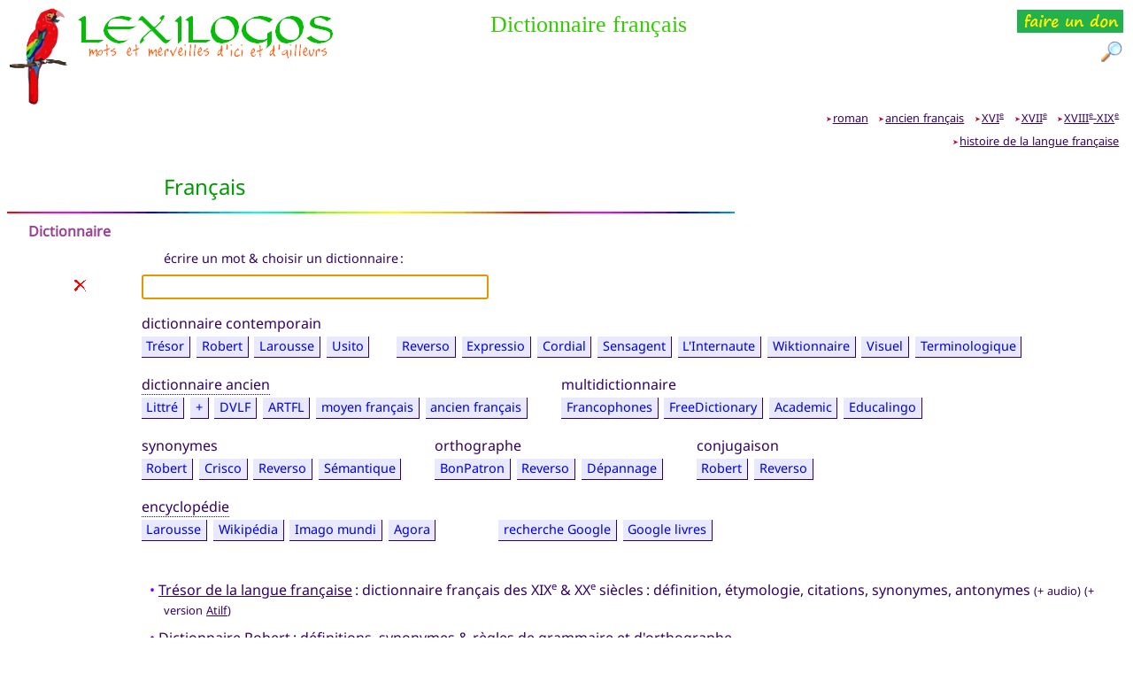

--- FILE ---
content_type: text/html
request_url: https://www.lexilogos.com/francais_dictionnaire.htm
body_size: 11377
content:
<!doctype html>
<html lang="fr">
<head>
<meta charset="utf-8">
<title>Dictionnaire français en ligne - langue française • Lexilogos</title>
<meta name="viewport" content="width=device-width, initial-scale=1">
<meta name="description" content="Tous les dictionnaires de la langue française en ligne, règles d'orthographe, grammaire">
<meta name="Keywords" content="dictionnaire, francais, langue, orthographe, grammaire">
<meta property="og:image" content="https://www.lexilogos.com/images/france_drapeau.png">
<link rel="shortcut icon" href="favicon.ico">
<link href="css/style.css" rel="stylesheet">
<script src="z/cuniocc.js"></script>
<script src="z/camfp.js"></script>
<script src="z/bp.js"></script>
<script defer src="z/qterm.js"></script>
<!-- GA -->
</head>
<body>
<div class="ca"><a href="nouveau.htm"><img src="images/lexilogos_papagai.gif" class="imgpap" title="quoi de neuf ? le sommaire du mois" alt="nouveau"></a></div>
<div class="cb"><a href="index.htm"><img src="images/lexilogos.gif" class="imglog" title="dictionnaire en ligne &gt; index" alt="Lexilogos"></a></div>
<div class="cc">Dictionnaire français</div>
<div class="cd"><a href="communication.htm"><img src="images/don.png" class="imgdon" title="Faire un don : merci !"></a><br>
<a href="bouscateur.htm"><img src="images/w_bouscateur.gif" class="imgbou" title="Recherche sur le site &amp; sur internet" alt="recherche"></a></div>
<div class="esp"></div>

<div class="cg"><span class="jf">&#x27A4;&#x202F;</span><a href="francais_roman.htm">roman</a> <span class="jf">&#x27A4;&#x202F;</span><a href="francais_ancien.htm">ancien français</a> <span class="jf">&#x27A4;&#x202F;</span><a href="francais_renaissance.htm">XVI<sup>e</sup></a> <span class="jf">&#x27A4;&#x202F;</span><a href="francais_classique.htm">XVII<sup>e</sup></a> <span class="jf">&#x27A4;&#x202F;</span><a href="francais_moderne.htm">XVIII<sup>e</sup>-XIX<sup>e</sup></a>
<p><span class="jf">&#x27A4;&#x202F;</span><a href="francais_langue_histoire.htm">histoire de la langue française</a> </p></div>
<div class="esp"></div>
<div class="lge">Français</div>
<div class="ligne"></div>
<div class="sta"><a href="dictionnaire_langues.htm">Dictionnaire</a></div>
<div class="dico">écrire un mot &amp; choisir un dictionnaire&#x202F;:</div>
<form name="f" method="post" action="#" target="_blank" onsubmit='this.action="https://www.cnrtl.fr/definition/" + this.q.value'>
<div class="del"><input type="button" class="eff" title="effacer" onClick="reset();f.q.focus()" value=" "></div>
<div class="form">

<input autofocus autocomplete="off" type="text" name="q" id="q" class="ipt">
<input type="hidden" name="p">
<div class="espc"></div>
<div class="did">dictionnaire contemporain
<p><a class="lb" href="#" onclick='href="https://www.cnrtl.fr/definition/" + f.q.value' target="_blank">Trésor</a> 
<a class="lb" href="#" onclick='href="https://dictionnaire.lerobert.com/definition/" + f.q.value' target="_blank">Robert</a>
<a class="lb" href="#" onclick='href="https://www.larousse.fr/dictionnaires/francais/" + f.q.value' target="_blank">Larousse</a> 
<a class="lb" href="#" onclick='href="https://usito.usherbrooke.ca/d%C3%A9finitions/" + f.q.value' target="_blank">Usito</a> 
<span class="esps"></span>
<a class="lb" href="#" onclick='href="https://dictionnaire.reverso.net/francais-definition/" + f.q.value' target="_blank">Reverso</a>
<a class="lb" href="#" onclick='href="https://www.expressio.fr/search.php?q=" + f.q.value' target="_blank">Expressio</a>
<a class="lb" href="#" onclick='href="https://www.cordial.fr/dictionnaire/definition/" + f.q.value + ".php"' target="_blank">Cordial</a>
<a class="lb" href="#" onclick='href="https://dictionnaire.sensagent.com/" + f.q.value + " /fr-fr/"' target="_blank">Sensagent</a>
<a class="lb" href="#" onclick='href="https://www.linternaute.fr/dictionnaire/fr/definition/" + f.q.value + "/"' target="_blank">L'Internaute</a>
<a class="lb" href="#" onclick='href="https://fr.wiktionary.org/w/index.php?search=" + f.q.value' target="_blank">Wiktionnaire</a> 
<a class="lb" href="#" onclick='href="https://www.ikonet.com/fr/ledictionnairevisuel/static/qc/search_results?s_search_box=" + f.q.value' target="_blank">Visuel</a>
<a class="lb" href="#" onclick='href="https://vitrinelinguistique.oqlf.gouv.qc.ca/resultats-de-recherche?tx_solr%5Bq%5D=" + f.q.value + "&tx_solr%5Bfilter%5D%5B1%5D=type_stringM%3Agdt"' target="_blank">Terminologique</a> </p>
</div>
<div class="esp"></div>
<div class="did"><a class="lia" href="francais_moderne.htm">dictionnaire ancien</a>
<p><a class="lb" href="#" onclick='href="https://www.littre.org/definition/" + f.q.value' target="_blank">Littré</a> 
<a class="lb" href="#" onclick='littre(); return false;'>+</a>
<a class="lb" href="#" onclick='href="https://dvlf.uchicago.edu/mot/" + f.q.value' target="_blank">DVLF</a>
<a class="lb" href="#" onclick='href="https://artflsrv04.uchicago.edu/philologic4.7/publicdicos/bibliography?head=" + f.q.value' target="_blank">ARTFL</a>
<a class="lb" href="#" onclick='href="https://www.cnrtl.fr/definition/dmf/" + f.q.value' target="_blank">moyen français</a>
<a class="lb" href="#" onclick='href="http://micmap.org/dicfro/search/dictionnaire-godefroy/" + f.q.value' target="_blank">ancien français</a> </p>
</div>
<div class="did">multidictionnaire
<p> <a class="lb" href="#" onclick='href="https://www.dictionnairedesfrancophones.org/form/" + f.q.value + "/"' target="_blank">Francophones</a> 
<a class="lb" href="#" onclick='href="https://fr.thefreedictionary.com/" + f.q.value' target="_blank">FreeDictionary</a> 
<a class="lb" href="#" onclick='href="https://www.fr-academic.com/searchall.php?SWord=" + f.q.value' target="_blank">Academic</a>
<a class="lb" href="#" onclick='href="https://educalingo.com/fr/dic-fr/" + f.q.value' target="_blank">Educalingo</a> </p>
</div>
<div class="esp"></div>
<div class="did">synonymes
<p><a class="lb" href="#" onclick='href="https://dictionnaire.lerobert.com/synonymes/" + f.q.value' target="_blank">Robert</a>
<a class="lb" href="#" onclick='href="https://crisco4.unicaen.fr/des/synonymes/" + f.q.value' target="_blank">Crisco</a>
<a class="lb" href="#" onclick='href="https://synonyms.reverso.net/synonyme/fr/" + f.q.value' target="_blank">Reverso</a>
<a class="lb" href="#" onclick='href="http://www.atlas-semantiques.eu/Resultats_as.html?d=FR&l=FR&r=" + f.q.value + "&m=1"' target="_blank">Sémantique</a> </p>
</div>
<div class="did">orthographe
<p><a class="lb" href="#" onclick='bonpatron(); return false;'>BonPatron</a> 
<a class="lb" href="#" onclick='href="https://www.reverso.net/orthographe/correcteur-francais/#text=" + f.q.value' target="_blank">Reverso</a> 
<a class="lb" href="#" onclick='href="https://vitrinelinguistique.oqlf.gouv.qc.ca/resultats-de-recherche?tx_solr%5Bq%5D=" + f.q.value + "&tx_solr%5Bfilter%5D%5B0%5D=type_stringM%3Abdl"' target="_blank">Dépannage</a> </p>
</div>
<div class="did">conjugaison
<p><a class="lb" href="#" onclick='href="https://dictionnaire.lerobert.com/conjugaison/" + f.q.value' target="_blank">Robert</a>
<a class="lb" href="#" onclick='href="https://conjugueur.reverso.net/conjugaison-francais-verbe-" + f.q.value + ".html"' target="_blank">Reverso</a> </p>
</div>
<div class="esp"></div>
<div class="did"><a href="encyclopedie.htm" class="lia">encyclopédie</a>
<p><a class="lb" href="#" onclick='href="https://www.larousse.fr/encyclopedie/rechercher?q=" + f.q.value' target="_blank">Larousse</a>
<a class="lb" href="#" onclick='href="https://www.google.com/search?num=50&hl=fr&newwindow=1&q=" + f.q.value + " site:fr.wikipedia.org"' target="_blank">Wikipédia</a>
<a class="lb" href="#" onclick='href="https://www.google.com/search?num=50&hl=fr&newwindow=1&sitesearch=cosmovisions.com&q=" + f.q.value' target="_blank">Imago mundi</a>
<a class="lb" href="#" onclick='href="https://www.google.com/search?num=50&hl=fr&newwindow=1&sitesearch=agora.qc.ca&q=" + f.q.value' target="_blank">Agora</a> 
<span class="espr"></span>
<a class="lb" href="#" onclick='href="https://www.google.com/search?num=50&hl=fr&newwindow=1&safe=active&q=" + f.q.value' target="_blank">recherche Google</a>
<a class="lb" href="#" onclick='href="https://www.google.com/search?tbo=p&tbm=bks&q=" + f.q.value + "&hl=fr"' target="_blank">Google livres</a> </p>
</div>
</div>
</form>
<form name="bp">
<input type="hidden" name="typedText">
</form>
<form name="orf">
<input type="hidden" name="searchtext">
<input type="hidden" name="origin">
</form>
<form name="fr">
<input type="hidden" name="recherche">
<input type="hidden" name="citLongues" value="100">
<input type="hidden" name="citations" value="Toutes">
</form>
<div class="espc"></div>
<p class="pp"><span class="jb">•</span> <a href="https://www.cnrtl.fr/definition/" target="_blank">Trésor de la langue française</a>&#x202F;: dictionnaire français des XIX<sup>e</sup> &amp; XX<sup>e</sup> siècles&#x202F;: définition, étymologie, citations, synonymes, antonymes <span class="k">(+ audio)</span> <span class="k">(+ version <a href="http://stella.atilf.fr/" target="_blank">Atilf</a>)</span> </p>
<p class="pp"><span class="jb">•</span> <a href="https://dictionnaire.lerobert.com/" target="_blank">Dictionnaire Robert</a>&#x202F;: définitions, synonymes &amp; règles de grammaire et d'orthographe </p>
<p class="pp1"><span class="jb">•</span> <a href="https://petitrobert.lerobert.com/demo/AidePR/Pages/Suffixes1.HTML" target="_blank">Petit dictionnaire</a> <span class="x">des suffixes du français</span>, par Danièle Morvan </p>
<p class="pp1"><span class="jb">•</span> <a href="https://petitrobert12.lerobert.com/AidePR/Pages/pdf/gentiles.pdf" target="_blank">Liste des noms communs et des adjectifs</a> <span class="x">correspondant aux noms propres de personnes et de lieux</span> </p>
<p class="pp1"><span class="jb">•</span> <a href="https://petitrobert12.lerobert.com/AidePR/Pages/pdf/conjugaisons.pdf" target="_blank">Les conjugaisons</a> </p>
<p class="pp"><span class="jb">•</span> <a href="https://www.larousse.fr/dictionnaires/francais-monolingue/" target="_blank">Dictionnaire Larousse</a>&#x202F;: définitions, expressions, synonymes &amp; antonymes, difficultés, <a href="citations.htm" class="lia">citations</a> </p>
<p class="pp1"><span class="jb">•</span> <a href="https://www.larousse.fr/encyclopedie/" target="_blank">Encyclopédie Larousse</a> </p>
<p class="pp"><span class="jb">•</span> <a href="https://gallica.bnf.fr/ark:/12148/bpt6k1200532b" target="_blank">Grand Larousse de la langue française</a>, dirigé par Louis Guilbert, René Lagane, Georges Niobey (1971-1978) </p>
<p class="ppc"><a href="https://gallica.bnf.fr/ark:/12148/bpt6k1200532b" target="_blank">A-Cip</a> - <a href="https://gallica.bnf.fr/ark:/12148/bpt6k1200533r" target="_blank">Cir-Er</a> - <a href="https://gallica.bnf.fr/ark:/12148/bpt6k12005345" target="_blank">Es-Inc</a>
- <a href="https://gallica.bnf.fr/ark:/12148/bpt6k1200535k" target="_blank">Ind-N</a> - <a href="https://gallica.bnf.fr/ark:/12148/bpt6k1200551p" target="_blank">O-Psi</a> - <a href="https://gallica.bnf.fr/ark:/12148/bpt6k1200556r" target="_blank">Pso-Sur</a>
- <a href="https://gallica.bnf.fr/ark:/12148/bpt6k12005590" target="_blank">Sus-Z</a> </p>
<p class="pp"><span class="jb">•</span> <a href="https://catalogue.bnf.fr/rechercher.do?index=TOUS3&numNotice=34294196&typeNotice=E" target="_blank">Grande encyclopédie Larousse</a> (1971-1976) </p>
<form class="ppc" name="gl">
<select name="q" onChange='window.open("https://gallica.bnf.fr/ark:/12148/bpt6k12005" + value)'>
<option value="12k">choisir un volume</option>
<option value="12k">1 : Aalto - amidon</option>
<option value="130">2 : Amiens - Austen</option>
<option value="14d">3 : Australie - bouddhisme</option>
<option value="15t">4 : boudin - cestodes</option>
<option value="167">5 : cétacés - composition</option>
<option value="17n">6 : compresseur - design</option>
<option value="182">7 : désinfection - épigraphie</option>
<option value="19g">8 : épilepsie - français</option>
<option value="204">9 : France - Guesclin</option>
<option value="21j">10 : Guesde - Ingres</option>
<option value="22z">11 : initiation - Laos</option>
<option value="23c">12 : La Pérouse - Marches</option>
<option value="24s">13 : Marconi - mouvement</option>
<option value="256">14 : Moyen Âge - Ostie</option>
<option value="26m">15 : Ostrava - pliage</option>
<option value="271">16 : plomb - Renaissance</option>
<option value="29v">18 : science-fiction - syndicat</option>
<option value="28f">17 : Renan - science</option>
<option value="30h">19 : syndrome - Turquie</option>
<option value="31x">20 : tuyau - Zwingli</option>
</select>
<a href="#" onClick='href="https://gallica.bnf.fr/ark:/12148/bpt6k12005" + gl.q.value' target="_blank" title="Envoi !"><img src="images/envoi.gif" class="img-0" alt="envoi"></a> 
</form>
<p class="pp"><span class="jb">•</span> <a href="https://usito.usherbrooke.ca/" target="_blank">Usito</a>&#x202F;: dictionnaire francophone, <i>Université de Sherbrooke</i> (Québec) </p>

<p class="pp"><span class="jb">•</span> <a href="https://dvlf.uchicago.edu/apropos" target="_blank">Dictionnaire vivant de la langue française</a> (DVLF)&#x202F;: dictionnaires de l'Académie, Littré, synonymes &amp; corpus linguistique </p>
<p class="pp"><span class="jb">•</span> <a href="https://www.dictionnaire-academie.fr/" target="_blank">Dictionnaire de l'Académie française</a> (9<sup>e</sup> édition) </p>
<p class="pp"><span class="jb">•</span> <a href="https://drf.4h-conseil.fr/" target="_blank">Dictionnaire des régionalismes de France</a>, édité par Pierre Rézeau (2001) </p>
<div class="espc"></div>
<p class="pp"><span class="jb">•</span> <a href="https://archive.org/details/dictionnaire-grand-larousse?view=theater" target="_blank">Grand dictionnaire Larousse de la langue française</a> par Louis Guilbert, René Lagane, Georges Niobey (7 volumes) (1986) <a title="novembre 2025" class="new" href="nouveau.htm">NOUVEAU</a> </p>
<p class="pp"><span class="jg">•</span> <a href="https://archive.org/details/lepetitrobertdic0000unse?view=theater" target="_blank">Le Petit Robert</a>, <span class="x">dictionnaire alphabétique et analogique de la langue française</span> (2014) <img src="images/reg.gif" class="reg" alt="en ligne" title="enregistrement gratuit requis"> </p>
<p class="pp"><span class="jg">•</span> <a href="https://archive.org/details/lerobertdictionn0000lero?view=theater" target="_blank">Le Robert</a>, <span class="x">dictionnaire pratique de la langue française</span> (2002) <img src="images/reg.gif" class="reg" alt="en ligne" title="enregistrement gratuit requis"> </p>
<p class="pp"><span class="jg">•</span> <a href="https://archive.org/details/multidictionnair0000vill_q9y9?view=theater" target="_blank">Multi dictionnaire de la langue française</a>&#x202F;: <span class="x">orthographe, grammaire, difficultés, conjugaison, syntaxe, anglicismes, typographie, québécismes, abréviations, correspondance</span>, par Marie-Éva de Villers (2009) <img src="images/reg.gif" class="reg" alt="en ligne" title="enregistrement gratuit requis"> </p>
<p class="pp"><span class="jg">•</span> <a href="https://archive.org/details/dictionnairedesd0000thom_n6z1?view=theater" target="_blank">Dictionnaire des difficultés de la langue française</a>, <i>Larousse</i>, par Adolphe Thomas (2006) <img src="images/reg.gif" class="reg" alt="en ligne" title="enregistrement gratuit requis"> </p>
<p class="pp"><span class="jg">•</span> <a href="https://archive.org/details/dictionnairedesd0000unse_j6n6?view=theater" target="_blank">Dictionnaire des difficultés du français d'aujourd'hui</a>, <i>Larousse</i>, par Daniel Péchouin (1998) <img src="images/reg.gif" class="reg" alt="en ligne" title="enregistrement gratuit requis"> </p>
<p class="pp"><span class="jg">•</span> <a href="https://archive.org/details/lebonmotdejouerl0000laur?view=theater" target="_blank">Le bon mot</a>&#x202F;: <span class="x">déjouer les pièges du français</span>, par Jacques Laurin (2001) <img src="images/reg.gif" class="reg" alt="en ligne" title="enregistrement gratuit requis"> </p>
<div class="espc"></div>
<p class="pp"><span class="jb">•</span> <a href="https://vitrinelinguistique.oqlf.gouv.qc.ca/" target="_blank">Dictionnaire terminologique</a> (québécois)&#x202F;: termes techniques &amp; bilingue français-anglais </p>
<p class="pp"><span class="jb">•</span> <a href="https://www.culture.fr/FranceTerme" target="_blank">France terme</a>&#x202F;: nouveaux termes techniques, établis par la Commission générale de terminologie et de néologie</p>
<p class="pp1"><span class="jb">•</span> <a href="https://www.culture.fr/FranceTerme/Nos-publications" target="_blank">Vocabulaire</a>&#x202F;: listes de termes, expressions et définitions, avec leur équivalent anglais</p>
<p class="pp2"><span class="jb">•</span> <a href="https://www.culture.gouv.fr/content/download/326057/pdf_file/1972-2022_50_termes_cl%C3%A9s.pdf" target="_blank">50 termes clés du dispositif d'enrichissement de la langue française</a> <span class="x">(1972-2022)</span> (2023) </p>
<p class="pp1"><span class="jb">•</span> <a href="https://www.culture.fr/FranceTerme/Nos-publications/Vous-pouvez-le-dire-en-francais" target="_blank">Vous pouvez le dire en français</a>&#x202F;: vocabulaire thématique</p>

<p class="pp"><span class="jb">•</span> <a href="https://livre.cfwb.be/fileadmin/sites/lali/uploads/Image/Graphisme/Publications_ressources/Collection_Guide/PDF/Aguiche.pdf" target="_blank">Aguiche</a>, <span class="x">cent termes d'aujourd'hui</span>,  recommandés par le Conseil supérieur de la langue française, extraits de la banque de données terminologique de la Communauté française de Belgique (2007)</p>
<p class="pp"><span class="jb">•</span> <a href="https://www.dictionnairedesfrancophones.org/" target="_blank">Dictionnaire des francophones</a>&#x202F;: multidictionnaire </p>
<div class="espc"></div>
<p class="pp"><span class="jb">•</span> <a href="http://www.lambert-lucas.com/wp-content/uploads/2014/04/gruaz1-disfa.pdf" target="_blank">Dictionnaire synchronique des familles dérivationnelles de mots français</a>, édité par Claude Gruaz (2008) </p>
<p class="pp"><span class="jb">•</span> <a href="https://www.dropbox.com/scl/fo/5g1dem4gv6tis0kcj4xf9/AGvyHlCWZSKQVxhMojMgGEg?dl=0&e=1&preview=Des+mots+qui+se+ressemblent+aout+2024.pdf&rlkey=hydvqy2l9f7a038qqyg3j955f" target="_blank">Homophones, homographes, paronymes</a>&#x202F;: <span class="x">des mots qui se ressemblent</span>, par Gilles Colin (2024) </p>
<p class="pp"><span class="jb">•</span> <a href="https://www.ikonet.com/fr/ledictionnairevisuel/" target="_blank">Dictionnaire visuel</a>&#x202F;: thématique </p>

<div class="espc"></div>
<p class="pp"><span class="jb">•</span> <a href="https://crisco4.unicaen.fr/des/" target="_blank">Crisco</a>&#x202F;: dictionnaire des synonymes &amp; antonymes <span class="np">(Université de Caen)</span> </p>
<p class="pp"><span class="jb">•</span> <a href="http://www.atlas-semantiques.eu/" target="_blank">Atlas sémantiques</a>&#x202F;: dictionnaire des synonymes &amp; atlas sémantique, bilingue français-anglais </p>
<p class="pp"><span class="jg">•</span> <a rel="nofollow" href="https://archive.org/details/dictionnairesyno0000unse?view=theater" target="_blank">Dictionnaire des synonymes</a>, <i>Larousse</i> (2007) <img src="images/reg.gif" class="reg" alt="en ligne" title="enregistrement gratuit requis"> </p>
<p class="pp"><span class="jg">•</span> <a href="https://archive.org/details/dictionnairedess0000dupu_j7g2?view=theater" target="_blank">Dictionnaire des synonymes et des antonymes</a> par Hector Dupuis, Romain Légaré, Michel Therrien (2003) <img src="images/reg.gif" class="reg" alt="en ligne" title="enregistrement gratuit requis"> </p>
<p class="pp"><span class="jg">•</span> <a href="https://archive.org/details/dictionnaireanal0000unse_r3w3?view=theater" target="_blank">Dictionnaire analogique</a>, <i>Larousse</i> (2014) <img src="images/reg.gif" class="reg" alt="en ligne" title="enregistrement gratuit requis"> </p>

<div class="espc"></div>
<p class="pp"><span class="jb">•</span> <a href="https://dictionnaire.reverso.net/francais-definition/" target="_blank">Reverso</a>&#x202F;: dictionnaire français (définitions, synonymes) &amp; multilingue </p>
<p class="pp"><span class="jb">•</span> <a href="https://www.cordial.fr/dictionnaire/" target="_blank">Cordial</a>&#x202F;: dictionnaire français (définitions, synonymes) &amp; correction en ligne </p>
<p class="pp"><span class="jb">•</span> <a href="https://dictionnaire.sensagent.com/" target="_blank">Sensagent</a>&#x202F;: dictionnaire français (définitions, synonymes, analogique) &amp; multilingue </p>
<p class="pp"><span class="jb">•</span> <a href="https://dictionnaire.notrefamille.com/" target="_blank">NotreFamille</a>&#x202F;: dictionnaire français (définitions, synonymes, expressions) </p>
<p class="pp"><span class="jb">•</span> <a href="https://www.linternaute.fr/dictionnaire/fr/" target="_blank">L'Internaute</a>&#x202F;: dictionnaire français (définitions, synonymes) &amp; <a href="https://www.linternaute.fr/expression/" target="_blank">expressions</a> </p>
<p class="pp1"><span class="jb">•</span> <a href="https://www.linternaute.fr/dictionnaire/fr/liste-theme/" target="_blank">mots</a> classés par thèmes </p>

<div class="espc"></div>
<p class="pp"><span class="ji">&#x2192;</span> <a href="francais_moderne.htm">dictionnaires</a> du XIX<sup>e</sup> &amp; XVIII<sup>e</sup> - <a href="francais_classique.htm">XVII<sup>e</sup></a> - <a href="francais_renaissance.htm">XVI<sup>e</sup></a> - <a href="francais_ancien.htm">ancien français</a> - <a href="francais_roman.htm">roman</a> </p>
<p class="pp"><span class="ji">&#x2192;</span> <a href="francais_langue_histoire.htm">histoire de la langue française</a>&#x202F;: histoire des dictionnaires </p>
<p class="pp"><span class="ji">&#x2192;</span> <a href="encyclopedie.htm">encyclopédie en ligne</a>, dictionnaire des noms propres </p>
<p class="pp"><span class="ji">&#x2192;</span> <a href="etymologie.htm">étymologie</a> - <a href="citations.htm">citations</a> &amp; <a href="proverbes.htm">proverbes</a> - <a href="argot.htm">argot</a> </p>



<div class="st">Mots &amp; Expressions</div>
<p class="pp"><span class="jb">•</span> <a href="https://www.expressio.fr/" target="_blank">Expressio</a>&#x202F;: origine &amp; signification des expressions françaises </p>
<p class="pp"><span class="jb">•</span> <a href="https://web.archive.org/web/20241123022254/http://www.alyon.asso.fr/litterature/regles/origine_des_expressions.html" target="_blank">aLyon</a>&#x202F;: origines de quelques expressions françaises </p>

<div class="espc"></div>
<p class="pp"><span class="jb">•</span> <a href="https://web.archive.org/web/20240112073143/http://golfes-dombre.nuxit.net/Mots_rares_et_anciens.pdf" target="_blank">Dictionnaire de mots rares &amp; anciens</a> par Didier Méral </p>
<p class="pp"><span class="jb">•</span> <a href="https://vitrinelinguistique.oqlf.gouv.qc.ca/22723/banque-de-depannage-linguistique/le-vocabulaire/listes-thematiques/liste-deponymes" target="_blank">Office québécois de la langue française</a>&#x202F;: lexique des éponymes (noms de personnes et de lieux devenus noms communs) </p>
<p class="pp"><span class="ja">•</span> <a href="https://web.archive.org/web/20070707034559/cf.geocities.com/anthroponymes/jeudecadres.html?index.html~mainFrame" target="_blank">Lexique des anthroponymes</a> (noms de personnes devenus noms communs) par Mario Lemoine <span class="np">(WaybackMachine)</span> </p>

<div class="espc"></div>
<p class="pp"><span class="jb">•</span> <a href="https://www.kumado.net/lebarbery/" target="_blank">Barbery</a>&#x202F;: dictionnaire de rimes </p>
<p class="pp"><span class="jb">•</span> <a href="https://www.rimes.exionnaire.com/" target="_blank">Exionnaire</a>&#x202F;: dictionnaire de rimes </p>

<div class="espc"></div>
<p class="pp"><span class="ji">&#x2192;</span> <a href="jeux.htm#mots">jeux de mots</a> &amp; dictionnaire de mots-croisés, anagrammes </p>

<div class="espc"></div>
<p class="pp"><span class="jb">•</span> <a href="https://web.archive.org/web/20240413085133/https://duclos.tripod.com/Dictiona.htm" target="_blank">Dictionnaire des mots de Céline</a> </p>
<p class="pp"><span class="jb">•</span> <a href="https://www.analysebrassens.com/index.php?ordre=tit" target="_blank">Dictionnaire des mots de Georges Brassens</a>&#x202F;: textes de chansons &amp; analyse des expressions </p>

<div class="espc"></div>
<p class="pp"><span class="jb">•</span> <a rel="nofollow" href="https://archive.org/details/claudedunetonlapucealoreilleanthologiedesexpressionspopulairesavecleursorigines1978?view=theater" target="_blank">Anthologie des expressions populaires avec leurs origines</a>&#x202F;: <span class="x">de la puce à l'oreille</span>, par Claude Duneton (1978) </p>

<div class="espc"></div>
<p class="pp"><span class="jb">•</span> <a href="https://id.erudit.org/iderudit/004546ar" target="_blank">Les noms de pays, de peuples et de lieux dans le langage imagé</a> par Henri Van Hoof, in <i>Meta</i> (1999) </p>
<p class="pp"><span class="jb">•</span> <a href="https://books.openedition.org/pum/13867" target="_blank">Les locutions figurées dans le <i>Nouveau Petit Robert</i></a>&#x202F;: <span class="x">évolution de quelques traitements entre 1993 et 2003</span>, par Michaela Heinz, in <i>Les dictionnaires Le Robert</i> (2003) </p>
<p class="pp"><span class="jb">•</span> <a href="https://www.persee.fr/doc/lfr_0023-8368_1995_num_108_1_5321" target="_blank">À propos des variations orthographiques des mots d'origine exotique</a> par Michel Masson, in <i>Langue française</i> (1995) </p>
<p class="pp"><span class="jb">•</span> <a href="https://hal.science/hal-03512227" target="_blank">Les recommandations officielles proposées pour remplacer les anglicismes</a> <span class="x">dans le <i>Petit Robert de la langue française</i></span>, par Aïno Niklas-Salminen, in <i>Kalbotyra</i> (2021) </p>
<p class="pp"><span class="jb">•</span> <a href="https://www.persee.fr/doc/acths_1764-7355_2008_act_129_2_1408" target="_blank">Évolution des champs thématiques et de la terminologie relatifs au temps</a> par Daniel Pajaud &amp; Christiane Villain-Gandossi, in <i>Le temps vu par…</i> (2008) </p>
<p class="pp"><span class="jb">•</span> <a href="https://theses.hal.science/tel-01980464" target="_blank">La polysémie des noms de parties du corps humain en français</a>&#x202F;: <span class="x">analyse sémantique de <i>artère</i>, <i>bouche</i>, <i>cœur</i>, <i>épaule</i> et <i>pied</i></span>, par Thomas Bertin, thèse (2018) <span class="k">+ <a href="https://hal.campus-aar.fr/hal-03662747" target="_blank">vidéo</a></span> </p>
<p class="pp"><span class="jb">•</span> <a href="https://www.doria.fi/bitstream/handle/10024/4117/TMP.objres.26.pdf" target="_blank">La polysémie et le mot <i>coup</i></a> par Marina Nielsen, thèse (2004) </p>
<p class="pp"><span class="jb">•</span> <a href="https://theses.hal.science/tel-04890987" target="_blank">Les italianismes culinaires dans la langue française</a>&#x202F;: <span class="x">la philologie numérique au service de la lexicographie historique</span>, par Nicole Pypaert, thèse (2024) </p>


<div class="st">Orthographe &amp; Grammaire</div>
<p class="pp"><span class="ji">&#x2192;</span> <a href="clavier/francais.htm">clavier français</a>&#x202F;: pour écrire les caractères spéciaux &amp; typographiques </p>
<p class="pp"><span class="jb">•</span> correction en ligne&#x202F;: <a href="https://www.reverso.net/orthographe/correcteur-francais/" target="_blank">Reverso</a> - <a href="https://bonpatron.com/" target="_blank">BonPatron</a> - <a href="https://www.scribbr.fr/correcteur-orthographe/" target="_blank">Scribbr</a> - <a href="https://www.cordial.fr/enligne.php" target="_blank">Cordial</a> </p>
<p class="ppc"> - <a href="https://uclouvain.be/recto-verso/essaie-recto.html" target="_blank">Recto</a> (nouvelle orthographe exclusivement) <span class="np">(Université de Louvain, Belgique)</span> </p>

<p class="pp"><span class="jb">•</span> <a href="https://conjugueur.reverso.net/conjugaison-francais.html" target="_blank">Reverso</a>&#x202F;: conjugaison des verbes </p>
<p class="pp"><span class="jb">•</span> <a href="https://leconjugueur.lefigaro.fr/" target="_blank">Le Figaro</a>&#x202F;: conjugaison des verbes </p>
<p class="pp1"><span class="jb">•</span> <a href="https://leconjugueur.lefigaro.fr/orthographe" target="_blank">correction en ligne</a> de l'orthographe d'un mot </p>
<p class="pp1"><span class="jb">•</span> <a href="https://leconjugueur.lefigaro.fr/frnombre.php" target="_blank">convertir un nombre</a> en lettres </p>
<form class="ppc" action="https://leconjugueur.lefigaro.fr/autrephp/pageNombre.php" method="post" target="_blank">
<input type="text" name="nombre" placeholder="nombre" size="8"> 
<input name="submit" type="submit" class="sub" title="envoi !" value="">
</form>
<br>
<!-- ortho p class="pp"> class="pp"><span class="jb">•</span> <a href="http://orthonet.sdv.fr/" target="_blank">Orthonet</a>&#x202F;: lexique des règles d'orthographe <span class="np">(Conseil international de la langue française)</span> </p ortho-->
<p class="pp"><span class="jb">•</span> <a href="https://www.academie-francaise.fr/questions-de-langue" target="_blank">Académie française</a>&#x202F;: difficultés de la langue française </p>
<p class="pp1"><span class="jb">•</span> <a href="https://www.academie-francaise.fr/la-langue-francaise/le-francais-aujourdhui" target="_blank">Rectifications de l'orthographe</a>&#x202F;: rapport publié dans le <i>Journal officiel de la République française</i> (1990) </p>
<p class="pp"><span class="jb">•</span> <a href="https://vitrinelinguistique.oqlf.gouv.qc.ca/" target="_blank">Banque de dépannage linguistique</a> (Office québécois de la langue française)&#x202F;: difficultés de la langue française</p>
<p class="pp"><span class="jb">•</span> <a href="https://www.orthographe-recommandee.info/" target="_blank">Orthographe recommandée</a>&#x202F;: petit guide </p>
<p class="pp"><span class="jb">•</span> <a href="https://hal.science/hal-01853870" target="_blank">L'orthographe n'est pas soluble dans les études supérieures&#x202F;!</a> <span class="x">aide-mémoire bienveillant, à l'usage des étudiants</span>, par François Daniellou (2017) </p>
<p class="pp"><span class="jb">•</span> <a href="https://www.orthotypographie.fr/" target="_blank">Orthotypographie</a>&#x202F;: règles de typographie, par Jean-Pierre Lacroux <span class="k">(+ version <a href="http://www.partdelange.org/contenu/envoirplus.html" target="_blank">PDF</a>)</span> </p>

<div class="espc"></div>
<p class="pp"><span class="jb">•</span> <a href="https://grammaire.reverso.net/" target="_blank">Reverso</a>&#x202F;: grammaire du français </p>
<p class="pp"><span class="jb">•</span> <a href="https://www.cordial.fr/grammaire/" target="_blank">Cordial</a>&#x202F;: grammaire du français, analyse grammaticale, typographie </p>
<p class="pp"><span class="jb">•</span> <a href="https://la-conjugaison.nouvelobs.com/regles/" target="_blank">L'Obs</a>&#x202F;: grammaire du français </p>
<p class="pp"><span class="jb">•</span> <a href="http://www.aidenet.eu/grammaire00.htm" target="_blank">Aidenet</a>&#x202F;: grammaire du français </p>


<p class="pp"><span class="jb">•</span> <a href="https://web.archive.org/web/20210423083311/http://bertrandboutin.ca/Folder_151_Grammaire/zzToC.htm" target="_blank">grammaire</a> du français, par Bertrand Boutin </p>

<div class="espc"></div>
<p class="pp"><span class="jb">•</span> <a href="https://books.openedition.org/septentrion/116373" target="_blank">Questions de grammaire</a> par Pierre Attal (1999) </p>
<p class="pp"><span class="jg">•</span> <a href="https://archive.org/details/isbn_9782011689825?view=theater" target="_blank">Le Bled</a>&#x202F;: <span class="x">orthographe, grammaire, conjugaison</span> (2003) <img src="images/reg.gif" class="reg" alt="en ligne" title="enregistrement gratuit requis"> </p>
<p class="pp"><span class="jb">•</span> <a href="https://www.academia.edu/36050447" target="_blank">La grammaire française pour les nuls</a> par Marie-Dominique Porée (2011) </p>
<p class="pp"><span class="jb">•</span> <a rel="nofollow" href="http://izual1.free.fr/1300%20Pieges%20Du%20Francais%20Parle%20Et%20Ecrit%20-%20Dictionnaire%20De%20Difficultes%20De%20La%20Langue%20Francaise.pdf" target="_blank">1300 pièges du français parlé et écrit</a> par Camil Chouinart (2001) </p>

<div class="espc"></div>
<p class="pp"><span class="jb">•</span> <a rel="nofollow" href="https://www.academia.edu/31534307" target="_blank">Manuel de linguistique française</a> (2015) </p>

<div class="espc"></div>
<p class="pp"><span class="jb">•</span> <a rel="nofollow" href="https://shs.cairn.info/revue-langue-francaise-2011-1" target="_blank">Phonologie du français contemporain</a>&#x202F;: <span class="x">usages, variations, structures</span>, <i>Langue française</i> (2011) </p>
<p class="pp"><span class="jb">•</span> <a rel="nofollow" href="https://shs.cairn.info/revue-langue-francaise-2013-2" target="_blank">La préposition <i>en</i></a>, <i>Langue française</i> (2013) </p>
<p class="pp"><span class="jb">•</span> <a rel="nofollow" href="https://shs.cairn.info/revue-langue-francaise-2008-3" target="_blank">Points de vue sur «&#x202F;comme&#x202F;»</a>, <i>Langue française</i> (2008) </p>
<p class="pp"><span class="jb">•</span> <a rel="nofollow" href="https://shs.cairn.info/revue-langue-francaise-2006-4" target="_blank">Le démonstratif</a>, <i>Langue française</i> (2006) </p>
<p class="pp"><span class="jb">•</span> <a rel="nofollow" href="https://shs.cairn.info/revue-langue-francaise-2013-1" target="_blank">L'intensification</a>, <i>Langue française</i> (2013) </p>
<p class="pp"><span class="jb">•</span> <a href="https://www.persee.fr/issue/lfr_0023-8368_1995_num_108_1" target="_blank">La variation graphique</a> <span class="x">et les rectifications de l'orthographe française</span>, <i>Langue française</i> (1995) </p>
<p class="pp"><span class="jb">•</span> <a href="https://doi.org/10.5169/seals-399450" target="_blank"><i>On</i> remplaçant <i>nous</i></a> <span class="x">en français</span>, par Åke Grafström, in <i>Revue de linguistique romane</i> (1969)</p>
<p class="pp"><span class="jb">•</span> <a href="https://theses.hal.science/tel-00335306" target="_blank">Étude sémantique du pronom <i>on</i></a> <span class="x">dans une perspective textuelle et contextuelle</span>, par Anje Müller Gjesdal, thèse (2008) </p>
<p class="pp"><span class="jb">•</span> <a href="https://folia.unifr.ch/documents/330779/preview/9783034348102.pdf" target="_blank">Les formes verbales surcomposées en français</a> par Marine Borel, thèse (2019)  </p>
<p class="pp"><span class="jb">•</span> <a href="https://hal.science/hal-04502782" target="_blank">Le français parlé</a>&#x202F;: <span class="x">esquisse de morphologie flexionnelle</span>, par Alain Kihm (2024) </p>

<p class="pp"><span class="jb">•</span> <a href="https://books.openedition.org/iup/1153" target="_blank">Interlangue française d'un germanophone</a>&#x202F;: <span class="x">étude longitudinale du lexique&#x202F;: «&#x202F;Je parle du française, où&#x202F;?&#x202F;»</span>, par Simrit Khatra (2013) </p>
<div class="espd"></div>

<p class="pp"><span class="jb">•</span> <a href="https://www.persee.fr/collection/lfr" target="_blank">Langue française</a>&#x202F;: revue en ligne </p>
<p class="pp"><span class="jb">•</span> <a rel="nofollow" href="https://shs.cairn.info/revue-le-francais-aujourd-hui" target="_blank">Le français d'aujourd'hui</a>&#x202F;: revue en ligne </p> 

<div class="espc"></div>
<p class="pp"><span class="ji">&#x2192;</span> <a href="francais_langue_histoire.htm">histoire de la langue française</a>&#x202F;: grammaires historiques &amp; grammaires du <a href="francais_moderne.htm">XVIII<sup>e</sup>-XIX<sup>e</sup></a> - <a href="francais_classique.htm">XVII<sup>e</sup></a> - <a href="francais_renaissance.htm">XVI<sup>e</sup></a> - <a href="francais_ancien.htm">ancien français</a> </p>

<div class="st">Textes &amp; Littérature</div>

<p class="pp"><span class="jb">•</span> <a href="https://gallica.bnf.fr/" target="_blank">Gallica</a> (Bibliothèque nationale de France) </p>
<p class="pp1"><span class="jb">•</span> <a href="https://gallica.bnf.fr/accueil/fr/html/le-blog-gallica" target="_blank">Blog Gallica</a> </p>

<div class="espc"></div>
<p class="pp"><span class="ji">&#x2192;</span> <a href="bibliotheque.htm">bibliothèque</a>&#x202F;: textes &amp; livres en ligne </p>

<div class="espc"></div>
<p class="pp"><span class="ji">&#x2192;</span> <a href="francais_langue_histoire.htm">histoire de la langue française</a> &amp; littérature française</p>
<p class="pp"><span class="ji">&#x2192;</span> <a href="la_fontaine_jean.htm">Jean de La Fontaine</a> - <a href="moliere.htm">Molière</a> - <a href="sand_george.htm">George Sand</a> </p>
<p class="pp"><span class="ji">&#x2192;</span> <a href="montaigne.htm">Montaigne</a> - <a href="pascal_blaise.htm">Blaise Pascal</a> - <a href="bayle_pierre.htm">Pierre Bayle</a> - <a href="voltaire.htm">Voltaire</a> - <a href="rousseau_jean_jacques.htm">Jean-Jacques Rousseau</a> - <a href="diderot_denis.htm">Denis Diderot</a> - <a href="renan_ernest.htm">Ernest Renan</a> </p>
<p class="pp"><span class="ji">&#x2192;</span> <a href="bible.htm">traduction de la Bible en français</a> </p>

<div class="st">Langues de France</div>
<p class="pp"><span class="ji">&#x2192;</span> <a href="france_carte_dialectes.htm">carte des langues de France</a> </p>
<p class="pp"><span class="ji">&#x2192;</span> <a href="etymologie_oil_oc.htm">langues d'oïl &amp; langues d'oc</a> </p>
<div class="espa"></div>
<p class="pp"><span class="ji">&#x2192;</span> <a href="francais_langue_histoire.htm">histoire de la langue française</a> </p>
<p class="pp"><span class="ji">&#x2192;</span> <a href="francais_roman.htm">roman</a> - <a href="francais_ancien.htm">ancien français</a> - <a href="francais_renaissance.htm">XVI<sup>e</sup></a> - <a href="francais_classique.htm">XVII<sup>e</sup></a> - <a href="francais_moderne.htm">XVIII<sup>e</sup>-XIX<sup>e</sup></a> </p>
<p class="pp"><span class="ji">&#x2192;</span> <a href="francophonie.htm">dictionnaire francophone</a>&#x202F;: la langue française dans le monde </p>
<p class="pp"><span class="ji">&#x2192;</span> <a href="bibliotheque.htm">bibliothèque</a>&#x202F;: textes &amp; livres en ligne </p>
<p class="pp"><span class="ji">&#x2192;</span> <a href="galliko_lexiko.htm" title="en grec">γαλλικό λεξικό</a> - <a href="francese_lingua_dizionario.htm" title="en italien">dizionario francese</a> - <a href="frances_lengua_diccionario.htm" title="en espagnol">diccionario
francés</a> - <a href="frances_lingua_dicionario.htm" title="en portugais">dicionário francês</a> - <a href="english/french_dictionary.htm" title="en anglais">French dictionary</a>
- <a href="franzoesisch_sprache_woerterbuch.htm" title="en allemand">Französisches Wörterbuch</a> - <a href="frans_taal_woordenboek.htm" title="en néerlandais">Frans woordenboek</a> - <a href="fransk_sprog_ordbog.htm" title="en danois">fransk ordbog</a> </p>
<p class="pp"><span class="ji">&#x2192;</span> <a href="https://projetbabel.org/forum/index.php" target="_blank">forum Babel</a>&#x202F;: études &amp; recherches sur les langues d'ici &amp; d'ailleurs </p>

<div class="libr"><a href="librairie.htm"><img src="images/librairie.gif" class="img-0" alt="librairie en ligne" title="achat livre"></a></div>
<p class="pp"><span class="jo">•</span> <a href="librairie.htm">livres</a> </p>

<div class="espb"></div>
<ul class="nav">
<li><a href="contact.htm" title="Envoyez vos commentaires, suggestions, idées, critiques !"><img src="images/w_enveloppe.gif" class="img-0" alt="contact"></a> 
<a class="pie" href="contact.htm">contact</a></li>
<li><a href="bouscateur.htm" title="Recherche sur le site &amp; sur internet"><img src="images/w_bouscateur.gif" class="img-0" alt="recherche"></a> 
<a class="pie" href="bouscateur.htm">rechercher</a></li>
<li><a title="mises à jour" class="new" href="nouveau.htm">NOUVEAU</a> 
<a class="pie" href="nouveau.htm">nouveautés</a> </li>
<li><a href="index.htm" title="Page d'accueil"><img src="images/w_accueil.gif" class="img-0" alt="accueil"></a> 
<a class="pie" href="index.htm">accueil</a></li>
<li><a href="plan_site.htm" title="Plan du site"><img src="images/plansite.gif" class="img-0" alt="plan"></a> 
<a class="pie" href="plan_site.htm">plan du site</a></li>
<li><a href="presentation_lexilogie.htm" title="Présentation &amp; philosophie du projet"><img src="images/w_q.gif" class="img-0" alt="presentation"></a> 
<a class="pie" href="presentation_lexilogie.htm">présentation</a></li>
<li><a href="communication.htm" title="Soutenez Lexilogos !"><img src="images/w_cor.gif" class="img-0" alt="soutenir"></a> 
<a class="pie" href="communication.htm">faire un don</a></li>
</ul>
<div class="esp"></div>
<div class="center"><a class="co" href="contact.htm">Xavier Nègre &nbsp; © Lexilogos 2002-2025</a></div>
<div class="espd"></div>
</body>
</html>

--- FILE ---
content_type: text/css
request_url: https://www.lexilogos.com/css/style.css
body_size: 21087
content:
:root { --bg-color:#FFFFFF; --text-color:#330066; --bg-color-cadr:#FFFFFF; --text-color-cadr:#0000FF; --color-x:#0000CC; --color-ji:#C10031; }
@font-face { font-display: swap; font-family: "Noto Sans"; font-style: normal; font-weight: 400; src: url("../font/NotoSansLatinApi.woff2") format("woff2"); } 
body { background-color:var(--bg-color); color:var(--text-color); transition:background-color 0.3s ease, color 0.3s ease; font-family:"Noto Sans", Verdana, Arial; font-size:1em; }
body.dark-theme { --bg-color:#121212; --text-color:#FFFFFF; --color-x:#CCCCFF; --color-ji:#FFC6D5; --text-color-cadr:#FFFFFF; --bg-color-cadr:#4B4B4B; }

.cadr { background-color:var(--bg-color-cadr); color:var(--text-color-cadr); transition:background-color 0.3s ease, color 0.3s ease; width:80%; padding:0.3em; }
#copymes { display: none; opacity: 0; color: green; margin-top: 8px; transition: opacity 0.3s ease; }
#copymes.visible { display: block; opacity: 1; }
.ca { display:table-cell; vertical-align:top; padding-left:3px; }
.cb { display:table-cell; vertical-align:top; }
.cc { display:table-cell; vertical-align:top; width:50%; padding:0.2em 0.2em 0.2em 0.2em; color:#33CC00; font-size:1.6em; font-family:"Times New Roman", Arial; text-align:center; font-weight:normal; }
.cc p { font-size:0.8em; margin:0; }
.cd { display:table-cell; vertical-align:top; width:30%; padding:0.2em 0.2em 0.2em 0.2em; text-align:right; }
.imgpap {border:0; width:67px; height:111px; }
.imglog {border:0; width:315px; height:75px; }
.imgloge {border:0; width:314px; height:75px; }
.imgdon {border:0; padding-bottom:3px; width:120px; height:26px; }
.imgdone {border:0; padding-bottom:3px; width:74px; height:26px; }
.imgbou {border:0; width:26px; height:27px; }
.imgcla {border:0; width:298px; height:32px; }
.imgclae {border:0; width:318px; height:32px; }
.imgbig {border:0; }
.imgflag {border:0; padding-top:10px; width:18px; height:12px;}

.reg {width:15px; height:18px; vertical-align: -0.2em; }

a.ind { color:#330066; text-decoration:none; }
a.ind:hover { color:#DD0000; text-decoration:underline; }
p { margin:0.6em 0 0.6em 0; }
.para { font-weight:bold; margin:0.6em 2% 0.6em 16%; }
.par { text-indent:2.5em; text-align:justify; margin:0.2em 20% 0 24%; }
.ptabl { text-indent:2.5em; text-align:justify; }
.pa { margin:0.6em 2% 0.6em 15%; }
.carto { margin:0.6em 2% 0.6em 15%; font-size:1.1em; }
.dico { margin:0.6em 2% 0.6em 14%; font-size:0.9em; }
.pb { margin:0.6em 2% 0.6em 25%; }
.g0 { text-indent:-0.5em; margin:0.4em 0 0.4em 0.5em; }
.g1 { text-indent:-0.5em; margin:0.4em 0 0.4em 2em; }
.g2 { text-indent:-0.5em; margin:0.4em 0 0.4em 3.5em; }
.g3 { text-indent:-0.5em; margin:0.4em 0 0.4em 5em; }
.pi { text-indent:2.5em; }
.r1 { padding-left:0.5em; }
.r2 { padding-left:1em; }
.pj { text-indent:2.5em; text-align:justify; }
.pas { text-indent:2.5em; margin:0.2em 20% 0 25%; }
.esp { clear:both; }
.mobesp {display:none;}
.espa { clear:both; height:4em; }
.espb { clear:both; height:3em; }
.espc { clear:both; height:1em; }
.espd { clear:both; height:2em; }
.esph { display: block; height: 0; margin-top:1em; }
.espr { padding-left:4em; }
.esps { padding-left:1.5em; }
.left { float:left; }

.cok { column-count:6; column-gap:4em ; margin-left:8%; }
.col { column-count:6; column-gap:4em ; margin-left:8%; }
.col p { margin:0 0 0 0; }
.col-kb { column-count:4; column-gap:4em ; margin-left:14%; margin-right:6%; }
.col-kb p { margin:0 0 0 0; }

.don { border-radius:5em; color:#FFF2BF; background-color:#339933; padding:0.2em 0.8em; margin-bottom:0.5em; text-decoration:none; display:inline-block; font-size:0.9em; }
.don:hover { background-color:#FD3300; color:#FFFFFF; text-decoration:none; }

a { color:var(--text-color); text-decoration:underline; }
a:hover { color:#DD0000; text-decoration:none; }
a.lien { color:#0000E6; text-decoration:none; }
a.lien:hover { color:#DD0000; text-decoration:underline; }
a.kbx { color:#0000E6; text-decoration:none; padding-left:0.075em; padding-right:0.075em; }
a.kbx:hover { color:#DD0000; background-color:#FFFF7D;}
a.liar { color:#0000E6; text-decoration:none; font-family:"Noto Sans", Arial; }
a.liar:hover { color:#DD0000; text-decoration:underline; }
a.liem { color:#0000E6; text-decoration:none; }
a.liem:hover { color:#DD0000; text-decoration:underline; }
a.new, a.new:visited { font-family:Calibri, "Noto Sans", Arial; font-size:0.65em; color:black; background-color:#FFD942; text-decoration:none; padding:0.05em 0.25em; vertical-align:0.2em; }
a.new:hover { color:#DD0000; background-color:white; }
a.ltr { color:#0000E6; text-decoration:none; }
a.ltr:hover { color:#DD0000; text-decoration:none; background-color:#FFFF7D; }
a.lia { text-decoration:none; border-bottom:1px dotted blue; }
a.lia:hover { color:#DD0000; text-decoration:none; border-bottom:0; }
a.liai { text-decoration:none; font-style:italic; border-bottom:1px dotted blue; }
a.liai:hover { color:#DD0000; text-decoration:none; font-style:italic; border-bottom:0; }
a.liax { color:var(--color-x); text-decoration:none; border-bottom:1px dotted blue; }
a.liax:hover { color:#DD0000; text-decoration:none; border-bottom:0; }
a.liaix { color:var(--color-x); font-style:italic; text-decoration:none; border-bottom:1px dotted blue; }
a.liaix:hover { color:#DD0000; font-style:italic; text-decoration:none; border-bottom:0; }
a.in { color:#330066; text-decoration:none; }
a.in:hover { color:#DD0000; text-decoration:underline; }
a.ext { background:url("../images/ext.gif") center right no-repeat; padding-right:1em; }
a.ext:hover { background:url("../images/ext.png") center right no-repeat; padding-right:1em; }
a.exti { background:url("../images/ext.gif") center right no-repeat; font-style:italic; padding-right:1em; }
a.exti:hover { background:url("../images/ext.png") center right no-repeat; font-style:italic; padding-right:1em; }
a.red { background:url("../images/f_i.gif") no-repeat center left; padding-left:1em; font-size:70%; }
a.red:hover { background:url("../images/f_i.gif") no-repeat center left; padding-left:1em; font-size:70%; }
.tl { color:#009900; font-size:1.3em; font-family:"Noto Sans", Arial; }
.st { color:#9D4098; font-weight:bolder; margin:5em 0 0.6em 1.5em; }
.st a { color:#9D4098; text-decoration:none; }
.st a:hover { color:#DD0000; text-decoration:underline; }
.sta { color:#9D4098; font-weight:bolder; margin:0.6em 0 0.6em 1.5em; }
.sta a { color:#9D4098; text-decoration:none; }
.sta a:hover { color:#DD0000; text-decoration:underline; }
.stb { color:#9D4098; font-weight:bolder; margin:3em 0 0.6em 1.5em; }
.stb a { color:#9D4098; text-decoration:none; }
.stb a:hover { color:#DD0000; text-decoration:underline; }
.su { color:#D9A4D7; font-weight:bold; }
a.su { color:#D9A4D7; text-decoration:none; }
a.su:hover { color:#DD0000; text-decoration:underline; }
.sv { color:#D9A4D7; font-size:1.2em; font-weight:normal; }
.da { color:var(--color-x); font-family:"Times New Roman", "Noto Sans", Arial; }
.dat { color:var(--color-x); font-family:"Noto Sans", Arial; padding-left:2.5em; font-size:0.8em;}
.kb-t { color:#33CC00; font-size:0.95em; font-family:"Noto Sans", Arial; }
.kb-st { color:#33CC00; font-size:0.75em; font-family:"Noto Sans", Arial; }
.pho { color:#669933; font-family:"Noto Sans", "Lucida Sans Unicode"; }
.np { color:#999999; font-size:0.8em; }
a.npa { color:#999999; text-decoration:none; border-bottom:1px dotted #999999; }
a.npa:hover { color:#DD0000; text-decoration:none; border-bottom:0; }
.k { font-size:0.8em; }
.kt { font-size:0.6em; vertical-align:0.2em; word-spacing:0.04em;}
.ptr { text-align:right; font-size:0.8em; }
.qr { text-indent:3em; text-align:justify; }
.bf, .bf:hover, .bf:visited { cursor:pointer; white-space:nowrap; font-size:0.75em; color:#666666; margin:0.6em 0.8em 0.6em 0.8em; background-color:#E9E9E9; border:1px solid #666; border-radius:4px}
.subm {   border: none;   background: #330066;   color: white;   padding: 0.1em 0.2em;   border-radius: 4%;   cursor: pointer; text-decoration:none; }
.subm:hover {  background: white;  color: #CC0033 ; }
.sub { background:url("../images/envoi.gif") center right no-repeat; padding-right:1.25em; cursor:pointer; width:24px; height:16px; border-width:0 0 0 0; }
.sup { background:url("../images/form.gif") center right no-repeat; cursor:pointer; border-width:0 0 0 0; }
.eff { background:url("../images/effacer.png") center right no-repeat; padding-right:1.25em; vertical-align:-0.35em; cursor:pointer; width:24px; height:16px; border-width:0 0 0 0; }

textarea { font-family:"Noto Sans", Arial; color:#5B5B5B; font-size:1em; }
input { font-family:"Noto Sans", Arial; color:#5B5B5B; font-size:1em; }
select { font-family:"Noto Sans", Arial; color:#330066; font-size:0.9em; }
[data-url], .lb { color:#0000DD; white-space:nowrap; font-family:"Noto Sans", Arial; font-size:0.9em; background-color:#E8E8FF; cursor:pointer; line-height:2.2em; margin-right:0.2em; padding:0.1em 0.4em 0.2em 0.4em; border-bottom:1px solid #330066; border-right:1px solid #330066; }
a[data-url], a.lb { text-decoration:none; }
a[data-url]:hover, a.lb:hover { color:#DD0000; background-color:#F4F400; }
a.img:hover { background-color:#F4F400; }
.del { float:left; width:12%; text-align:center; }
.ipt { width:24em; max-width:90%; }
.iptb { width:16em; max-width:80%; }
.barre { color:blue; font-size:1.2em; max-width:95%; }
.form { margin-left:12%; }
.form p { margin:0.3em 0 0.3em 0; }

.trad { width:100%; }
.trad-area { width:100%; }
.trad tr { vertical-align:top; }
.trad-a { width:10%; text-align:center; padding-top:1em; }
.trad-b { width:50%; text-align:center; padding-right:2.5em; }
.trad-c { width:40%; }
.did { float:left; padding-right:2.2em; margin-bottom:1em; }
.did p { margin:0 0 0 0; }
.lge { color:#009900; font-size:1.5em; font-family:"Noto Sans", Arial; margin:0.5em 0 0.5em 14%; }
.lge .vo { color:#00C100; padding-left:5%; }

#tooltip {   position:absolute; display:none; padding: 0.3em 0.5em; font-size: 1em; line-height: 1.25em; color:#0000FF; background-color:#FFFF7D; border-radius: 4px; box-shadow: 0 6px 18px grey; pointer-events: none; z-index: 1000; white-space: nowrap; }

.pr { text-indent:-5%; }
.pr1 { text-indent:-10%; }
.pp { margin:0.6em 0 0.6em 14%; text-indent:-1em; }
.pp1 { margin:0.6em 0 0.6em 14%; padding-left:1.5em; text-indent:-1em; }
.pp2 { margin:0.6em 0 0.6em 14%; padding-left:3em; text-indent:-1em; }
.pp3 { margin:0.6em 0 0.6em 14%; padding-left:4.5em; text-indent:-1em; }
.ppc { margin:0.6em 0 0.6em 14%; padding-left:2.5em; }
.ppc1 { margin:0.6em 0 0.6em 14%; padding-left:4em; }
.ppci { display:inline-block; margin:0.6em 0 0.6em 16%; text-align:center; font-size:0.8em; }
.pplg { margin:0.9em 0 0 12%; color:#FF6633; }
a.lg:link {color:#FF6633; font-size:0.8em; text-decoration:none; }
a.lg:visited {color:#FF6633; font-size:0.8em; text-decoration:none; }
a.lg:hover {color:#DD0000; font-size:0.8em; text-decoration:underline; }


.jb { color:#7C00F9; }
.ja { color:#CCCCCC; }
.jg { color:#F9BA9F; }
.jr { color:#9F0028; }
.jo { color:#CA5100; }
.jd { color:#CC0033; }
.ji { color:var(--color-ji); font-family:"Noto Sans", Arial; font-size:1.2em; }
.jf { color:var(--color-ji); font-family:"Noto Sans", Arial; font-size:0.6em; vertical-align: 0.1em; padding-left:1em; } 

.espi { clear:both; height:1px; }

.cf { float:left; padding:0.2em 0 0.5em 5%; font-size:0.8em; }
.cg { float:right; padding:0 0.6em 0.5em 0; text-align:right; font-size:0.8em; }
.libr { margin:6em 0 0.6em 1.2em; }
sup { font-size:0.7em; line-height:0.8em; }
.nowrap { white-space:nowrap; }
.center { text-align:center; }
.tleft { text-align:left; }
.right { text-align:right; }
.right2 { text-align:right; margin-right:20%; }

/* images */
.img-0 {border:0; }
.img-mid {border:0; vertical-align:middle; }
.img-1 {border-style:solid; border-width:1px; border-color:black; }
.imf { float:left; width:12%; text-align:center; }
.imc { float:left; width:24%; text-align:center; }
.iml { float:left; text-align:center; font-size:0.8em; clear:both; }
.frvideo { width:560px; max-width:100%; height:315px; border:0px; }


/* table */
.mots { margin-left:14%; border:0; }
.mots tr { vertical-align:top; }
.mots td { padding-right:1em; }
.mots td:first-child { white-space:nowrap; }

.tpa { margin-left:14%; }
.tpa tr { vertical-align:top; }
.tpa td { padding-right:5em; white-space:nowrap; }

.ssinda { margin-left:10%; }
.ssindb {display:inline-block; vertical-align:top; padding-left:5%; padding-top:1.5em; white-space:nowrap; }
.boxb {display:inline-block; vertical-align:top; padding-right:4%; padding-bottom:0.75em; white-space:nowrap; }

.tpar { margin-left:25%; border:0; }
.tpar tr { vertical-align:top; }
.tpar td { padding-right:2em; }
.tpar td:first-child { white-space:nowrap; }

.tpas { margin-left:0.3em; border:0; }
.tpas tr { vertical-align:top; }
.tpas td { padding-right:2em; }
.tpas td:first-child { white-space:nowrap; }

.tab-date { margin:0 20% 0 18%; }
.tab-date tr {vertical-align:top; }
.tab-date td { padding-bottom:0.6em; }
.tab-date td:first-child { padding-right:1em; text-align:right; white-space:nowrap; }

.dimg { display:inline-block; vertical-align:top; padding:0.3em 4% 0.3em 4%; text-align:center; }
.dimgm { display:inline-block; vertical-align:middle; padding:0.3em 4% 0.3em 4%; text-align:center; }

.tabil {margin-left:12%; margin-right:8%; }
.tabil tr { vertical-align:top; }
.tabil td { width:50%; padding-right:3.5em; padding-left:3.5em; }

.marg10 {margin-left:10%; }
.marg20 {margin-left:20%; }
.marg25 {margin-left:25%; }

.tab-kb { margin:auto; border:0; max-width:100%; }
.tab-kb tr { vertical-align:top; text-align:center; }
.tab-kb td { vertical-align:baseline; }
.as {display:inline-block; padding-bottom:1em; text-align:center; font-family:"Noto Sans", Arial; }
.as p{ margin:0.15em 0 0.15em 0;}
.asd {display:inline-block; padding-bottom:0.25em; text-align:center; font-family:"Noto Sans", Arial; }
.asd p{ margin:0.15em 0 0.15em 0;}
.v {vertical-align:top; }
.rtl {direction:rtl; }
.box-tam { display:inline-block; padding:0 1em 0 1em; vertical-align:top; text-align:center; }
.boxdeva { display:inline-block; vertical-align:top; padding:0 4% 1em 4%; text-align:center; }
.boxdevb { display:inline-block; vertical-align:top; padding:0 0.3em 0 0.3em; text-align:center; }
.boxdevc {display:table-cell; vertical-align:top; }
.virama { margin-left:1em; margin-top:1.4em; }

.tab-kbc { width:100%; border:0; }
.tab-kbc tr { vertical-align:top; text-align:center; }
.tab-kbc td { width:50%; }

.tab-kbd { width:90%; margin-left:5%; margin-right:5%; border:0; }
.tab-kbd tr { vertical-align:baseline; text-align:center; }


.ligne { background-image:url("../images/ligne.png"); width:65%; height:2px; }
ul li{ line-height:1.6em; }

.py { color:#006600; font-family:"Noto Sans", Arial; }
.zh { color:#CC0033; font-size:1.5em; }
.zht { color:#0000FF; font-size:1.5em; }

/* colors */
.cr { color:#CC0033; }
.x { color:var(--color-x); }
.xi { color:var(--color-x); font-style:italic; }
.i { font-style:italic; }
.ia { font-style:italic; font-family:"Noto Sans", Arial; }
.b { font-weight:bold; }
.km { font-variant:small-caps; }
.kmi { font-variant:small-caps; font-style:italic; }
.xa { color:var(--color-x); font-family:"Noto Sans", Arial; }
.xai { color:var(--color-x); font-family:"Noto Sans", Arial; font-style:italic; }
.xal { color:var(--color-x); font-family:"Noto Sans", Arial; font-size:1.2em; }
.xas { color:var(--color-x); font-family:"Noto Sans", Arial; font-size:1.2em; padding-left:0.15em; padding-right:0.15em; }
.x-zh { color:var(--color-x); font-family:Simsun, Serif; font-size:1.2em; padding-left:0.15em; padding-right:0.15em; }
.x-zhx { color:var(--color-x); font-family:Simsun, Serif; font-size:1.4em; padding-left:0.15em; padding-right:0.15em; }
.x-ni { color:var(--color-x); font-family:MS UI Gothic; font-size:1.2em; padding-left:0.15em; padding-right:0.15em; }
.x-heb { color:var(--color-x); font-family:"Noto Serif Hebrew", "Times New Roman", Arial; font-size:1.2em; padding-left:0.15em; padding-right:0.15em; }
.x-arabe { color:var(--color-x); font-family:"Times New Roman", Arial; font-size:1.2em; padding-left:0.15em; padding-right:0.15em; }
.x-deva { color:var(--color-x); font-family:"Nirmala UI"; font-size:1.1em; padding-left:0.3em; padding-right:0.3em; }
.arab-text { color:var(--color-x); font-family:"Times New Roman", Arial; font-size:1.6em; direction:rtl; padding-left:0.3em; padding-right:0.3em; }
.ddh-ar { color:#CC0033; font-size:1.6em; font-family:"Times New Roman", Arial; direction:rtl; float:left; margin-left:16%; margin-right:2%; }
.lar { font-family:"Times New Roman", Arial; font-size:1.2em; direction:rtl; }

.large { font-size:1.2em; }
.xlarge { font-size:1.4em; }
.xxlarge { font-size:1.6em; }
.auteur { color:#000099; }
.aut-txt { color:#000099; margin:0.6em 4% 0.6em 6%; }
.cita { color:#000099; text-indent:2.5em; margin:1em 10% 1em 10%; }
.green { color:#006600; }
.greenb { color:#999900; }
.orange { color:#FF6633; }
.arial { font-family:"Noto Sans", Arial; }
.arial-green { font-family:"Noto Sans", Arial; color:#006600; }
.arial-cr { font-family:"Noto Sans", Arial; color:#CC0033; }
.arial-cr-large { font-family:"Noto Sans", Arial; color:#CC0033; font-size:1.2em; }

.car-ar { color:#0000FF; font-family:"Times New Roman", Arial; font-size:1.3em; }
.tnr { font-family:"Times New Roman", Arial; }
.xtnr { font-family:"Times New Roman", Arial; font-size:1.2em; color:#0000FF; }
.grey { color:#999999; }
.span-red { color:#FF0000; }

.famille { color:#FF6600; font-size:1.6em; font-family:"Times New Roman", Georgia; }
.familleb { color:#FF6600; font-size:1.2em; font-family:"Times New Roman", Georgia; }

.nav { list-style-type:none; text-align:center; margin:0; padding:0; }
.nav li { display:inline-block; padding:1em 1.5em 1em 1.5em; }
a.pie { width:100%; height:100%; float:left; display:block; text-align:center; border:1px solid #FFFFFF; text-decoration:none; color:#2DB000; font-weight:bold; background:#FFFFFF; }
a.pie:hover { width:100%; height:100%; float:left; display:block; text-align:center; border:1px solid #2DB000; text-decoration:none; color:#FFFFFF; font-weight:bold; background:#2DB000; }
a.co { color:#2DB000; font-size:0.8em; text-decoration:none; }
a.co:hover { color:#2DB000; font-size:0.8em; text-decoration:underline; }


/* dossier sat */
.casat { float:left; padding:10px; }
.cbsat { float:left; padding-left:10%; padding-right:10%; padding-top:2px; }
.ccsat { float:left; padding-top:10px; white-space:nowrap; }
.imgsat {width:90%; margin-right:5%; margin-left:5%; height:700px; }


/* mobile */
@media screen and (max-width:960px) {
select { max-width:90%; }
audio { max-width:90%; }
img { border:0; max-width:100%; height:auto; }
.mobnul {display:none;}
.mobesp { display:block; clear:both; }
.cadr { width:94%; }
.pp { margin:0.6em 0 0.6em 6%; text-indent:-1em; }
.pp1 { margin:0.6em 0 0.6em 6%; padding-left:1em; text-indent:-1em; }
.pp2 { margin:0.6em 0 0.6em 6%; padding-left:2em; text-indent:-1em; }
.pp3 { margin:0.6em 0 0.6em 6%; padding-left:3em; text-indent:-1em; }
.ppc { margin:0.6em 0 0.6em 6%; padding-left:1.5em; }
.ppc1 { margin:0.6em 0 0.6em 6%; padding-left:2.5em; }
.para { font-weight:bold; margin:0.6em 0 0.6em 7%; }
.par { text-indent:1.5em; margin:0.2em 0 0 1em ; text-align:left; }
.tpar { margin-left:6%; }
.pj { text-indent:1.5em; text-align:left; }
.pa { margin:0.6em 2% 0.6em 6%; }
.pb { margin:0.6em 2% 0.6em 6%; }
.del { width:10%; text-align:left; }
.form { margin-left:10%; }
a.liem { color:#0000E6; text-decoration:none; line-height:1.5em; }
.imc { float:none; text-align:center; }
.espr { padding-left:2em; }
.esps { padding-left:1em; }
.mots { margin-left:0.75em; }
.mots td:first-child { white-space:normal; }
.tabil {margin-left:0; margin-right:0; }
.tabil td { padding-right:0.75em; padding-left:0.75em; }
.marg10, .marg20, .marg25 {margin-left:0; }
.tab-date { margin:0 0 0 0; }
.tab-date td:first-child { white-space:normal; }
.boxdeva { padding:0 0.2em 0.5em 0; }

.dat { font-size:0.85em; padding-left:0.5em; }
.imgpap, .imglog, .imgloge {max-width:none; }
.ssinda { margin-left:3%; }
.ssindb { white-space:normal; }
.cok { column-count:4; margin-left:3%; column-gap:1.5em ; line-height:1.5em; }
.col { column-count:4; margin-left:3%; column-gap:1.5em ; }
.col-kb { column-count:3; margin-left:3%; column-gap:1.5em ; }
.col p, .col-kb p { line-height:1.5em; }
}


@media screen and (max-width:720px) {
.cok { column-count:2; }
.col, .col-kb { column-count:2; }
.smartnul {display:none;}
.cc { display:inline-block; width:90%; font-size:1.4em; text-align:center; padding:0 0 1em 0; }
.cd { position:absolute; right:0.2em; top:0.2em; text-align:right; }
.dat {display:none;}
.lge { font-size:1.2em; }
.imgpap {border:0; width:33px; height:55px; }
.imglog, .imgloge {border:0; width:189px; height:45px; }
.imgdon {border:0; padding-bottom:3px; width:60px; height:13px; }
.imgdone {border:0; padding-bottom:3px; width:37px; height:13px; }
.imgcla {border:0; width:223px; height:24px; }
.imgclae {border:0; width:238px; height:24px; }
.bf, .bf:hover, .bf:visited { margin:0.4em 0.1em 0.4em 0.1em; }
}


--- FILE ---
content_type: application/javascript
request_url: https://www.lexilogos.com/z/cuniocc.js
body_size: 1175
content:
var ca;
function trans() {
ca = document.f.q.value.toLowerCase();
ca = ca.replace(/à/g, "%E0");
ca = ca.replace(/á/g, "%E1");
ca = ca.replace(/â/g, "%E2");
ca = ca.replace(/ã/g, "%E3");
ca = ca.replace(/ä/g, "%E4");
ca = ca.replace(/å/g, "%E5");
ca = ca.replace(/æ/g, "%E6");
ca = ca.replace(/ç/g, "%E7");
ca = ca.replace(/è/g, "%E8");
ca = ca.replace(/é/g, "%E9");
ca = ca.replace(/ê/g, "%EA");
ca = ca.replace(/ë/g, "%EB");
ca = ca.replace(/ì/g, "%EC");
ca = ca.replace(/í/g, "%ED");
ca = ca.replace(/î/g, "%EE");
ca = ca.replace(/ï/g, "%EF");
ca = ca.replace(/ß/g, "%DF");
ca = ca.replace(/ð/g, "%F0");
ca = ca.replace(/ñ/g, "%F1");
ca = ca.replace(/ò/g, "%F2");
ca = ca.replace(/ó/g, "%F3");
ca = ca.replace(/ô/g, "%F4");
ca = ca.replace(/õ/g, "%F5");
ca = ca.replace(/ő/g, "%F5");
ca = ca.replace(/ö/g, "%F6");
ca = ca.replace(/ø/g, "%F8");
ca = ca.replace(/ù/g, "%F9");
ca = ca.replace(/ú/g, "%FA");
ca = ca.replace(/û/g, "%FB");
ca = ca.replace(/ű/g, "%FB");
ca = ca.replace(/ü/g, "%FC");
ca = ca.replace(/þ/g, "%FE");
ca = ca.replace(/š/g, "%9A");
ca = ca.replace(/ž/g, "%9E");
ca = ca.replace(/·/g, "%B7");
document.f.p.value=ca;
}

--- FILE ---
content_type: application/javascript
request_url: https://www.lexilogos.com/z/qterm.js
body_size: 255
content:
    // Récupère les paramètres de l'URL
    const params = new URLSearchParams(window.location.search);
    const q = params.get("q");

    // Si "q" existe, on met la valeur dans l'input
    if (q) {
      document.getElementById("q").value = q;
    }

--- FILE ---
content_type: application/javascript
request_url: https://www.lexilogos.com/z/camfp.js
body_size: 1025
content:
function cam() {
car = document.f.q.value.toLowerCase(); 
car = car.replace(/à/g, "a");
car = car.replace(/á/g, "a");
car = car.replace(/â/g, "a");
car = car.replace(/ä/g, "a");
car = car.replace(/ã/g, "a");
car = car.replace(/ă/g, "a");
car = car.replace(/é/g, "e");
car = car.replace(/è/g, "e");
car = car.replace(/ê/g, "e");
car = car.replace(/ë/g, "e");
car = car.replace(/í/g, "i");
car = car.replace(/ì/g, "i");
car = car.replace(/î/g, "i");
car = car.replace(/ï/g, "i");
car = car.replace(/ó/g, "o");
car = car.replace(/ò/g, "o");
car = car.replace(/ô/g, "o");
car = car.replace(/õ/g, "o");
car = car.replace(/ö/g, "o");
car = car.replace(/ù/g, "u");
car = car.replace(/ú/g, "u");
car = car.replace(/û/g, "u");
car = car.replace(/ü/g, "u");
car = car.replace(/ç/g, "c");
car = car.replace(/ñ/g, "n");
car = car.replace(/[şș]/g, "s");
car = car.replace(/[ţț]/g, "t");
car = car.replace(/i/g, "i");
car = car.replace(/ı/g, "i");
car = car.replace(/ğ/g, "g");
document.f.p.value = car;
}

--- FILE ---
content_type: application/javascript
request_url: https://www.lexilogos.com/z/bp.js
body_size: 875
content:
function robert() { 
url="https://dictionnaire.lerobert.com/definition"
if (document.f.q.value) { 
url += '/' + f.p.value;
}
window.open(url);
} 

function robertconju() { 
url="https://dictionnaire.lerobert.com/conjugaison"
if (document.f.q.value) { 
url += '/' + f.p.value;
}
window.open(url);
} 

function usito() { 
url="https://usito.usherbrooke.ca/"
if (document.f.q.value) { 
url += 'définitions/' + f.q.value;
}
window.open(url);
} 

function bonpatron() {
document.bp.action = "https://bonpatron.com/";
document.bp.typedText.value = document.f.q.value;
document.bp.method = "post";
document.bp.target = "_blank";
document.bp.submit();
}

function littre(){
document.fr.action = "http://littre.reverso.net/dictionnaire-francais";
document.fr.recherche.value = document.f.q.value;
document.fr.method = "post";
document.fr.target = "_blank";
document.fr.submit();
}